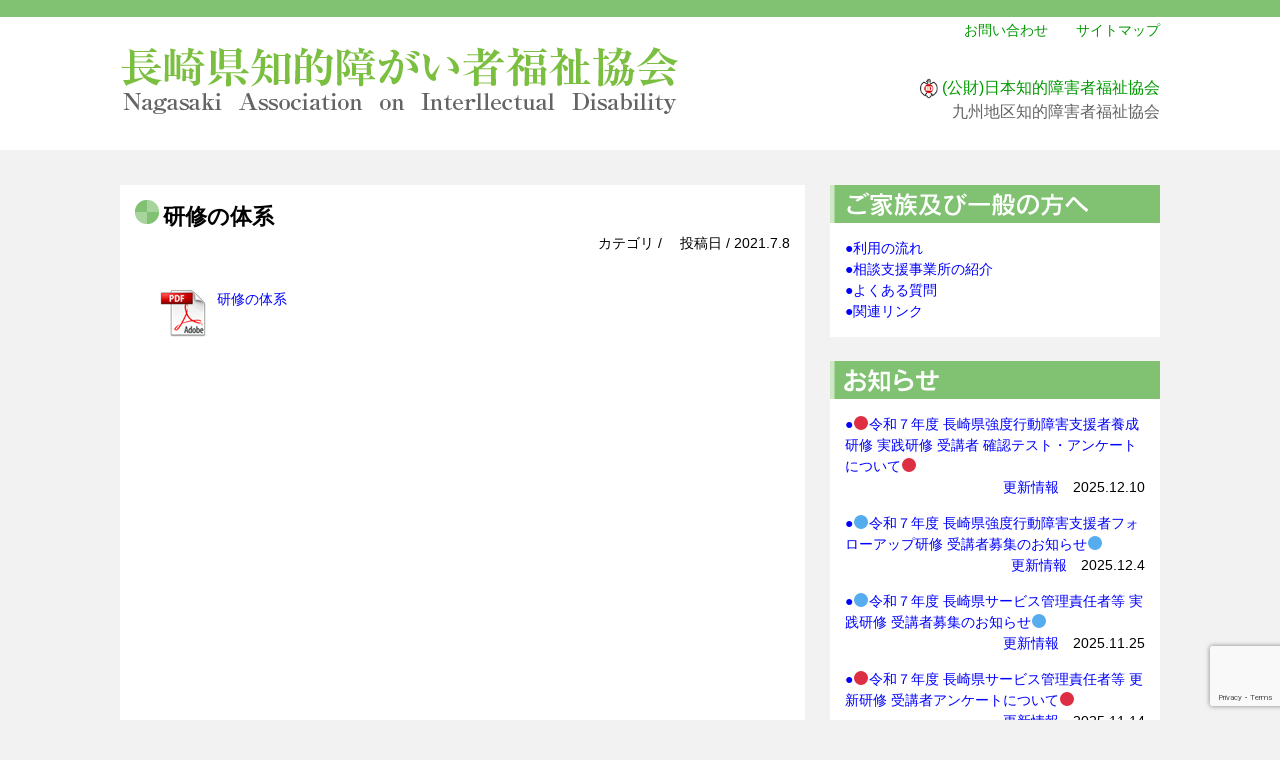

--- FILE ---
content_type: text/html; charset=utf-8
request_url: https://www.google.com/recaptcha/api2/anchor?ar=1&k=6LeOGZggAAAAAGkhV25I2XTLIbYvSU2yk5JR_nle&co=aHR0cDovL3d3dy5uYWdhc2FraS1mdWt1c2hpLmNvbTo4MA..&hl=en&v=PoyoqOPhxBO7pBk68S4YbpHZ&size=invisible&anchor-ms=20000&execute-ms=30000&cb=3di9lo275k33
body_size: 48645
content:
<!DOCTYPE HTML><html dir="ltr" lang="en"><head><meta http-equiv="Content-Type" content="text/html; charset=UTF-8">
<meta http-equiv="X-UA-Compatible" content="IE=edge">
<title>reCAPTCHA</title>
<style type="text/css">
/* cyrillic-ext */
@font-face {
  font-family: 'Roboto';
  font-style: normal;
  font-weight: 400;
  font-stretch: 100%;
  src: url(//fonts.gstatic.com/s/roboto/v48/KFO7CnqEu92Fr1ME7kSn66aGLdTylUAMa3GUBHMdazTgWw.woff2) format('woff2');
  unicode-range: U+0460-052F, U+1C80-1C8A, U+20B4, U+2DE0-2DFF, U+A640-A69F, U+FE2E-FE2F;
}
/* cyrillic */
@font-face {
  font-family: 'Roboto';
  font-style: normal;
  font-weight: 400;
  font-stretch: 100%;
  src: url(//fonts.gstatic.com/s/roboto/v48/KFO7CnqEu92Fr1ME7kSn66aGLdTylUAMa3iUBHMdazTgWw.woff2) format('woff2');
  unicode-range: U+0301, U+0400-045F, U+0490-0491, U+04B0-04B1, U+2116;
}
/* greek-ext */
@font-face {
  font-family: 'Roboto';
  font-style: normal;
  font-weight: 400;
  font-stretch: 100%;
  src: url(//fonts.gstatic.com/s/roboto/v48/KFO7CnqEu92Fr1ME7kSn66aGLdTylUAMa3CUBHMdazTgWw.woff2) format('woff2');
  unicode-range: U+1F00-1FFF;
}
/* greek */
@font-face {
  font-family: 'Roboto';
  font-style: normal;
  font-weight: 400;
  font-stretch: 100%;
  src: url(//fonts.gstatic.com/s/roboto/v48/KFO7CnqEu92Fr1ME7kSn66aGLdTylUAMa3-UBHMdazTgWw.woff2) format('woff2');
  unicode-range: U+0370-0377, U+037A-037F, U+0384-038A, U+038C, U+038E-03A1, U+03A3-03FF;
}
/* math */
@font-face {
  font-family: 'Roboto';
  font-style: normal;
  font-weight: 400;
  font-stretch: 100%;
  src: url(//fonts.gstatic.com/s/roboto/v48/KFO7CnqEu92Fr1ME7kSn66aGLdTylUAMawCUBHMdazTgWw.woff2) format('woff2');
  unicode-range: U+0302-0303, U+0305, U+0307-0308, U+0310, U+0312, U+0315, U+031A, U+0326-0327, U+032C, U+032F-0330, U+0332-0333, U+0338, U+033A, U+0346, U+034D, U+0391-03A1, U+03A3-03A9, U+03B1-03C9, U+03D1, U+03D5-03D6, U+03F0-03F1, U+03F4-03F5, U+2016-2017, U+2034-2038, U+203C, U+2040, U+2043, U+2047, U+2050, U+2057, U+205F, U+2070-2071, U+2074-208E, U+2090-209C, U+20D0-20DC, U+20E1, U+20E5-20EF, U+2100-2112, U+2114-2115, U+2117-2121, U+2123-214F, U+2190, U+2192, U+2194-21AE, U+21B0-21E5, U+21F1-21F2, U+21F4-2211, U+2213-2214, U+2216-22FF, U+2308-230B, U+2310, U+2319, U+231C-2321, U+2336-237A, U+237C, U+2395, U+239B-23B7, U+23D0, U+23DC-23E1, U+2474-2475, U+25AF, U+25B3, U+25B7, U+25BD, U+25C1, U+25CA, U+25CC, U+25FB, U+266D-266F, U+27C0-27FF, U+2900-2AFF, U+2B0E-2B11, U+2B30-2B4C, U+2BFE, U+3030, U+FF5B, U+FF5D, U+1D400-1D7FF, U+1EE00-1EEFF;
}
/* symbols */
@font-face {
  font-family: 'Roboto';
  font-style: normal;
  font-weight: 400;
  font-stretch: 100%;
  src: url(//fonts.gstatic.com/s/roboto/v48/KFO7CnqEu92Fr1ME7kSn66aGLdTylUAMaxKUBHMdazTgWw.woff2) format('woff2');
  unicode-range: U+0001-000C, U+000E-001F, U+007F-009F, U+20DD-20E0, U+20E2-20E4, U+2150-218F, U+2190, U+2192, U+2194-2199, U+21AF, U+21E6-21F0, U+21F3, U+2218-2219, U+2299, U+22C4-22C6, U+2300-243F, U+2440-244A, U+2460-24FF, U+25A0-27BF, U+2800-28FF, U+2921-2922, U+2981, U+29BF, U+29EB, U+2B00-2BFF, U+4DC0-4DFF, U+FFF9-FFFB, U+10140-1018E, U+10190-1019C, U+101A0, U+101D0-101FD, U+102E0-102FB, U+10E60-10E7E, U+1D2C0-1D2D3, U+1D2E0-1D37F, U+1F000-1F0FF, U+1F100-1F1AD, U+1F1E6-1F1FF, U+1F30D-1F30F, U+1F315, U+1F31C, U+1F31E, U+1F320-1F32C, U+1F336, U+1F378, U+1F37D, U+1F382, U+1F393-1F39F, U+1F3A7-1F3A8, U+1F3AC-1F3AF, U+1F3C2, U+1F3C4-1F3C6, U+1F3CA-1F3CE, U+1F3D4-1F3E0, U+1F3ED, U+1F3F1-1F3F3, U+1F3F5-1F3F7, U+1F408, U+1F415, U+1F41F, U+1F426, U+1F43F, U+1F441-1F442, U+1F444, U+1F446-1F449, U+1F44C-1F44E, U+1F453, U+1F46A, U+1F47D, U+1F4A3, U+1F4B0, U+1F4B3, U+1F4B9, U+1F4BB, U+1F4BF, U+1F4C8-1F4CB, U+1F4D6, U+1F4DA, U+1F4DF, U+1F4E3-1F4E6, U+1F4EA-1F4ED, U+1F4F7, U+1F4F9-1F4FB, U+1F4FD-1F4FE, U+1F503, U+1F507-1F50B, U+1F50D, U+1F512-1F513, U+1F53E-1F54A, U+1F54F-1F5FA, U+1F610, U+1F650-1F67F, U+1F687, U+1F68D, U+1F691, U+1F694, U+1F698, U+1F6AD, U+1F6B2, U+1F6B9-1F6BA, U+1F6BC, U+1F6C6-1F6CF, U+1F6D3-1F6D7, U+1F6E0-1F6EA, U+1F6F0-1F6F3, U+1F6F7-1F6FC, U+1F700-1F7FF, U+1F800-1F80B, U+1F810-1F847, U+1F850-1F859, U+1F860-1F887, U+1F890-1F8AD, U+1F8B0-1F8BB, U+1F8C0-1F8C1, U+1F900-1F90B, U+1F93B, U+1F946, U+1F984, U+1F996, U+1F9E9, U+1FA00-1FA6F, U+1FA70-1FA7C, U+1FA80-1FA89, U+1FA8F-1FAC6, U+1FACE-1FADC, U+1FADF-1FAE9, U+1FAF0-1FAF8, U+1FB00-1FBFF;
}
/* vietnamese */
@font-face {
  font-family: 'Roboto';
  font-style: normal;
  font-weight: 400;
  font-stretch: 100%;
  src: url(//fonts.gstatic.com/s/roboto/v48/KFO7CnqEu92Fr1ME7kSn66aGLdTylUAMa3OUBHMdazTgWw.woff2) format('woff2');
  unicode-range: U+0102-0103, U+0110-0111, U+0128-0129, U+0168-0169, U+01A0-01A1, U+01AF-01B0, U+0300-0301, U+0303-0304, U+0308-0309, U+0323, U+0329, U+1EA0-1EF9, U+20AB;
}
/* latin-ext */
@font-face {
  font-family: 'Roboto';
  font-style: normal;
  font-weight: 400;
  font-stretch: 100%;
  src: url(//fonts.gstatic.com/s/roboto/v48/KFO7CnqEu92Fr1ME7kSn66aGLdTylUAMa3KUBHMdazTgWw.woff2) format('woff2');
  unicode-range: U+0100-02BA, U+02BD-02C5, U+02C7-02CC, U+02CE-02D7, U+02DD-02FF, U+0304, U+0308, U+0329, U+1D00-1DBF, U+1E00-1E9F, U+1EF2-1EFF, U+2020, U+20A0-20AB, U+20AD-20C0, U+2113, U+2C60-2C7F, U+A720-A7FF;
}
/* latin */
@font-face {
  font-family: 'Roboto';
  font-style: normal;
  font-weight: 400;
  font-stretch: 100%;
  src: url(//fonts.gstatic.com/s/roboto/v48/KFO7CnqEu92Fr1ME7kSn66aGLdTylUAMa3yUBHMdazQ.woff2) format('woff2');
  unicode-range: U+0000-00FF, U+0131, U+0152-0153, U+02BB-02BC, U+02C6, U+02DA, U+02DC, U+0304, U+0308, U+0329, U+2000-206F, U+20AC, U+2122, U+2191, U+2193, U+2212, U+2215, U+FEFF, U+FFFD;
}
/* cyrillic-ext */
@font-face {
  font-family: 'Roboto';
  font-style: normal;
  font-weight: 500;
  font-stretch: 100%;
  src: url(//fonts.gstatic.com/s/roboto/v48/KFO7CnqEu92Fr1ME7kSn66aGLdTylUAMa3GUBHMdazTgWw.woff2) format('woff2');
  unicode-range: U+0460-052F, U+1C80-1C8A, U+20B4, U+2DE0-2DFF, U+A640-A69F, U+FE2E-FE2F;
}
/* cyrillic */
@font-face {
  font-family: 'Roboto';
  font-style: normal;
  font-weight: 500;
  font-stretch: 100%;
  src: url(//fonts.gstatic.com/s/roboto/v48/KFO7CnqEu92Fr1ME7kSn66aGLdTylUAMa3iUBHMdazTgWw.woff2) format('woff2');
  unicode-range: U+0301, U+0400-045F, U+0490-0491, U+04B0-04B1, U+2116;
}
/* greek-ext */
@font-face {
  font-family: 'Roboto';
  font-style: normal;
  font-weight: 500;
  font-stretch: 100%;
  src: url(//fonts.gstatic.com/s/roboto/v48/KFO7CnqEu92Fr1ME7kSn66aGLdTylUAMa3CUBHMdazTgWw.woff2) format('woff2');
  unicode-range: U+1F00-1FFF;
}
/* greek */
@font-face {
  font-family: 'Roboto';
  font-style: normal;
  font-weight: 500;
  font-stretch: 100%;
  src: url(//fonts.gstatic.com/s/roboto/v48/KFO7CnqEu92Fr1ME7kSn66aGLdTylUAMa3-UBHMdazTgWw.woff2) format('woff2');
  unicode-range: U+0370-0377, U+037A-037F, U+0384-038A, U+038C, U+038E-03A1, U+03A3-03FF;
}
/* math */
@font-face {
  font-family: 'Roboto';
  font-style: normal;
  font-weight: 500;
  font-stretch: 100%;
  src: url(//fonts.gstatic.com/s/roboto/v48/KFO7CnqEu92Fr1ME7kSn66aGLdTylUAMawCUBHMdazTgWw.woff2) format('woff2');
  unicode-range: U+0302-0303, U+0305, U+0307-0308, U+0310, U+0312, U+0315, U+031A, U+0326-0327, U+032C, U+032F-0330, U+0332-0333, U+0338, U+033A, U+0346, U+034D, U+0391-03A1, U+03A3-03A9, U+03B1-03C9, U+03D1, U+03D5-03D6, U+03F0-03F1, U+03F4-03F5, U+2016-2017, U+2034-2038, U+203C, U+2040, U+2043, U+2047, U+2050, U+2057, U+205F, U+2070-2071, U+2074-208E, U+2090-209C, U+20D0-20DC, U+20E1, U+20E5-20EF, U+2100-2112, U+2114-2115, U+2117-2121, U+2123-214F, U+2190, U+2192, U+2194-21AE, U+21B0-21E5, U+21F1-21F2, U+21F4-2211, U+2213-2214, U+2216-22FF, U+2308-230B, U+2310, U+2319, U+231C-2321, U+2336-237A, U+237C, U+2395, U+239B-23B7, U+23D0, U+23DC-23E1, U+2474-2475, U+25AF, U+25B3, U+25B7, U+25BD, U+25C1, U+25CA, U+25CC, U+25FB, U+266D-266F, U+27C0-27FF, U+2900-2AFF, U+2B0E-2B11, U+2B30-2B4C, U+2BFE, U+3030, U+FF5B, U+FF5D, U+1D400-1D7FF, U+1EE00-1EEFF;
}
/* symbols */
@font-face {
  font-family: 'Roboto';
  font-style: normal;
  font-weight: 500;
  font-stretch: 100%;
  src: url(//fonts.gstatic.com/s/roboto/v48/KFO7CnqEu92Fr1ME7kSn66aGLdTylUAMaxKUBHMdazTgWw.woff2) format('woff2');
  unicode-range: U+0001-000C, U+000E-001F, U+007F-009F, U+20DD-20E0, U+20E2-20E4, U+2150-218F, U+2190, U+2192, U+2194-2199, U+21AF, U+21E6-21F0, U+21F3, U+2218-2219, U+2299, U+22C4-22C6, U+2300-243F, U+2440-244A, U+2460-24FF, U+25A0-27BF, U+2800-28FF, U+2921-2922, U+2981, U+29BF, U+29EB, U+2B00-2BFF, U+4DC0-4DFF, U+FFF9-FFFB, U+10140-1018E, U+10190-1019C, U+101A0, U+101D0-101FD, U+102E0-102FB, U+10E60-10E7E, U+1D2C0-1D2D3, U+1D2E0-1D37F, U+1F000-1F0FF, U+1F100-1F1AD, U+1F1E6-1F1FF, U+1F30D-1F30F, U+1F315, U+1F31C, U+1F31E, U+1F320-1F32C, U+1F336, U+1F378, U+1F37D, U+1F382, U+1F393-1F39F, U+1F3A7-1F3A8, U+1F3AC-1F3AF, U+1F3C2, U+1F3C4-1F3C6, U+1F3CA-1F3CE, U+1F3D4-1F3E0, U+1F3ED, U+1F3F1-1F3F3, U+1F3F5-1F3F7, U+1F408, U+1F415, U+1F41F, U+1F426, U+1F43F, U+1F441-1F442, U+1F444, U+1F446-1F449, U+1F44C-1F44E, U+1F453, U+1F46A, U+1F47D, U+1F4A3, U+1F4B0, U+1F4B3, U+1F4B9, U+1F4BB, U+1F4BF, U+1F4C8-1F4CB, U+1F4D6, U+1F4DA, U+1F4DF, U+1F4E3-1F4E6, U+1F4EA-1F4ED, U+1F4F7, U+1F4F9-1F4FB, U+1F4FD-1F4FE, U+1F503, U+1F507-1F50B, U+1F50D, U+1F512-1F513, U+1F53E-1F54A, U+1F54F-1F5FA, U+1F610, U+1F650-1F67F, U+1F687, U+1F68D, U+1F691, U+1F694, U+1F698, U+1F6AD, U+1F6B2, U+1F6B9-1F6BA, U+1F6BC, U+1F6C6-1F6CF, U+1F6D3-1F6D7, U+1F6E0-1F6EA, U+1F6F0-1F6F3, U+1F6F7-1F6FC, U+1F700-1F7FF, U+1F800-1F80B, U+1F810-1F847, U+1F850-1F859, U+1F860-1F887, U+1F890-1F8AD, U+1F8B0-1F8BB, U+1F8C0-1F8C1, U+1F900-1F90B, U+1F93B, U+1F946, U+1F984, U+1F996, U+1F9E9, U+1FA00-1FA6F, U+1FA70-1FA7C, U+1FA80-1FA89, U+1FA8F-1FAC6, U+1FACE-1FADC, U+1FADF-1FAE9, U+1FAF0-1FAF8, U+1FB00-1FBFF;
}
/* vietnamese */
@font-face {
  font-family: 'Roboto';
  font-style: normal;
  font-weight: 500;
  font-stretch: 100%;
  src: url(//fonts.gstatic.com/s/roboto/v48/KFO7CnqEu92Fr1ME7kSn66aGLdTylUAMa3OUBHMdazTgWw.woff2) format('woff2');
  unicode-range: U+0102-0103, U+0110-0111, U+0128-0129, U+0168-0169, U+01A0-01A1, U+01AF-01B0, U+0300-0301, U+0303-0304, U+0308-0309, U+0323, U+0329, U+1EA0-1EF9, U+20AB;
}
/* latin-ext */
@font-face {
  font-family: 'Roboto';
  font-style: normal;
  font-weight: 500;
  font-stretch: 100%;
  src: url(//fonts.gstatic.com/s/roboto/v48/KFO7CnqEu92Fr1ME7kSn66aGLdTylUAMa3KUBHMdazTgWw.woff2) format('woff2');
  unicode-range: U+0100-02BA, U+02BD-02C5, U+02C7-02CC, U+02CE-02D7, U+02DD-02FF, U+0304, U+0308, U+0329, U+1D00-1DBF, U+1E00-1E9F, U+1EF2-1EFF, U+2020, U+20A0-20AB, U+20AD-20C0, U+2113, U+2C60-2C7F, U+A720-A7FF;
}
/* latin */
@font-face {
  font-family: 'Roboto';
  font-style: normal;
  font-weight: 500;
  font-stretch: 100%;
  src: url(//fonts.gstatic.com/s/roboto/v48/KFO7CnqEu92Fr1ME7kSn66aGLdTylUAMa3yUBHMdazQ.woff2) format('woff2');
  unicode-range: U+0000-00FF, U+0131, U+0152-0153, U+02BB-02BC, U+02C6, U+02DA, U+02DC, U+0304, U+0308, U+0329, U+2000-206F, U+20AC, U+2122, U+2191, U+2193, U+2212, U+2215, U+FEFF, U+FFFD;
}
/* cyrillic-ext */
@font-face {
  font-family: 'Roboto';
  font-style: normal;
  font-weight: 900;
  font-stretch: 100%;
  src: url(//fonts.gstatic.com/s/roboto/v48/KFO7CnqEu92Fr1ME7kSn66aGLdTylUAMa3GUBHMdazTgWw.woff2) format('woff2');
  unicode-range: U+0460-052F, U+1C80-1C8A, U+20B4, U+2DE0-2DFF, U+A640-A69F, U+FE2E-FE2F;
}
/* cyrillic */
@font-face {
  font-family: 'Roboto';
  font-style: normal;
  font-weight: 900;
  font-stretch: 100%;
  src: url(//fonts.gstatic.com/s/roboto/v48/KFO7CnqEu92Fr1ME7kSn66aGLdTylUAMa3iUBHMdazTgWw.woff2) format('woff2');
  unicode-range: U+0301, U+0400-045F, U+0490-0491, U+04B0-04B1, U+2116;
}
/* greek-ext */
@font-face {
  font-family: 'Roboto';
  font-style: normal;
  font-weight: 900;
  font-stretch: 100%;
  src: url(//fonts.gstatic.com/s/roboto/v48/KFO7CnqEu92Fr1ME7kSn66aGLdTylUAMa3CUBHMdazTgWw.woff2) format('woff2');
  unicode-range: U+1F00-1FFF;
}
/* greek */
@font-face {
  font-family: 'Roboto';
  font-style: normal;
  font-weight: 900;
  font-stretch: 100%;
  src: url(//fonts.gstatic.com/s/roboto/v48/KFO7CnqEu92Fr1ME7kSn66aGLdTylUAMa3-UBHMdazTgWw.woff2) format('woff2');
  unicode-range: U+0370-0377, U+037A-037F, U+0384-038A, U+038C, U+038E-03A1, U+03A3-03FF;
}
/* math */
@font-face {
  font-family: 'Roboto';
  font-style: normal;
  font-weight: 900;
  font-stretch: 100%;
  src: url(//fonts.gstatic.com/s/roboto/v48/KFO7CnqEu92Fr1ME7kSn66aGLdTylUAMawCUBHMdazTgWw.woff2) format('woff2');
  unicode-range: U+0302-0303, U+0305, U+0307-0308, U+0310, U+0312, U+0315, U+031A, U+0326-0327, U+032C, U+032F-0330, U+0332-0333, U+0338, U+033A, U+0346, U+034D, U+0391-03A1, U+03A3-03A9, U+03B1-03C9, U+03D1, U+03D5-03D6, U+03F0-03F1, U+03F4-03F5, U+2016-2017, U+2034-2038, U+203C, U+2040, U+2043, U+2047, U+2050, U+2057, U+205F, U+2070-2071, U+2074-208E, U+2090-209C, U+20D0-20DC, U+20E1, U+20E5-20EF, U+2100-2112, U+2114-2115, U+2117-2121, U+2123-214F, U+2190, U+2192, U+2194-21AE, U+21B0-21E5, U+21F1-21F2, U+21F4-2211, U+2213-2214, U+2216-22FF, U+2308-230B, U+2310, U+2319, U+231C-2321, U+2336-237A, U+237C, U+2395, U+239B-23B7, U+23D0, U+23DC-23E1, U+2474-2475, U+25AF, U+25B3, U+25B7, U+25BD, U+25C1, U+25CA, U+25CC, U+25FB, U+266D-266F, U+27C0-27FF, U+2900-2AFF, U+2B0E-2B11, U+2B30-2B4C, U+2BFE, U+3030, U+FF5B, U+FF5D, U+1D400-1D7FF, U+1EE00-1EEFF;
}
/* symbols */
@font-face {
  font-family: 'Roboto';
  font-style: normal;
  font-weight: 900;
  font-stretch: 100%;
  src: url(//fonts.gstatic.com/s/roboto/v48/KFO7CnqEu92Fr1ME7kSn66aGLdTylUAMaxKUBHMdazTgWw.woff2) format('woff2');
  unicode-range: U+0001-000C, U+000E-001F, U+007F-009F, U+20DD-20E0, U+20E2-20E4, U+2150-218F, U+2190, U+2192, U+2194-2199, U+21AF, U+21E6-21F0, U+21F3, U+2218-2219, U+2299, U+22C4-22C6, U+2300-243F, U+2440-244A, U+2460-24FF, U+25A0-27BF, U+2800-28FF, U+2921-2922, U+2981, U+29BF, U+29EB, U+2B00-2BFF, U+4DC0-4DFF, U+FFF9-FFFB, U+10140-1018E, U+10190-1019C, U+101A0, U+101D0-101FD, U+102E0-102FB, U+10E60-10E7E, U+1D2C0-1D2D3, U+1D2E0-1D37F, U+1F000-1F0FF, U+1F100-1F1AD, U+1F1E6-1F1FF, U+1F30D-1F30F, U+1F315, U+1F31C, U+1F31E, U+1F320-1F32C, U+1F336, U+1F378, U+1F37D, U+1F382, U+1F393-1F39F, U+1F3A7-1F3A8, U+1F3AC-1F3AF, U+1F3C2, U+1F3C4-1F3C6, U+1F3CA-1F3CE, U+1F3D4-1F3E0, U+1F3ED, U+1F3F1-1F3F3, U+1F3F5-1F3F7, U+1F408, U+1F415, U+1F41F, U+1F426, U+1F43F, U+1F441-1F442, U+1F444, U+1F446-1F449, U+1F44C-1F44E, U+1F453, U+1F46A, U+1F47D, U+1F4A3, U+1F4B0, U+1F4B3, U+1F4B9, U+1F4BB, U+1F4BF, U+1F4C8-1F4CB, U+1F4D6, U+1F4DA, U+1F4DF, U+1F4E3-1F4E6, U+1F4EA-1F4ED, U+1F4F7, U+1F4F9-1F4FB, U+1F4FD-1F4FE, U+1F503, U+1F507-1F50B, U+1F50D, U+1F512-1F513, U+1F53E-1F54A, U+1F54F-1F5FA, U+1F610, U+1F650-1F67F, U+1F687, U+1F68D, U+1F691, U+1F694, U+1F698, U+1F6AD, U+1F6B2, U+1F6B9-1F6BA, U+1F6BC, U+1F6C6-1F6CF, U+1F6D3-1F6D7, U+1F6E0-1F6EA, U+1F6F0-1F6F3, U+1F6F7-1F6FC, U+1F700-1F7FF, U+1F800-1F80B, U+1F810-1F847, U+1F850-1F859, U+1F860-1F887, U+1F890-1F8AD, U+1F8B0-1F8BB, U+1F8C0-1F8C1, U+1F900-1F90B, U+1F93B, U+1F946, U+1F984, U+1F996, U+1F9E9, U+1FA00-1FA6F, U+1FA70-1FA7C, U+1FA80-1FA89, U+1FA8F-1FAC6, U+1FACE-1FADC, U+1FADF-1FAE9, U+1FAF0-1FAF8, U+1FB00-1FBFF;
}
/* vietnamese */
@font-face {
  font-family: 'Roboto';
  font-style: normal;
  font-weight: 900;
  font-stretch: 100%;
  src: url(//fonts.gstatic.com/s/roboto/v48/KFO7CnqEu92Fr1ME7kSn66aGLdTylUAMa3OUBHMdazTgWw.woff2) format('woff2');
  unicode-range: U+0102-0103, U+0110-0111, U+0128-0129, U+0168-0169, U+01A0-01A1, U+01AF-01B0, U+0300-0301, U+0303-0304, U+0308-0309, U+0323, U+0329, U+1EA0-1EF9, U+20AB;
}
/* latin-ext */
@font-face {
  font-family: 'Roboto';
  font-style: normal;
  font-weight: 900;
  font-stretch: 100%;
  src: url(//fonts.gstatic.com/s/roboto/v48/KFO7CnqEu92Fr1ME7kSn66aGLdTylUAMa3KUBHMdazTgWw.woff2) format('woff2');
  unicode-range: U+0100-02BA, U+02BD-02C5, U+02C7-02CC, U+02CE-02D7, U+02DD-02FF, U+0304, U+0308, U+0329, U+1D00-1DBF, U+1E00-1E9F, U+1EF2-1EFF, U+2020, U+20A0-20AB, U+20AD-20C0, U+2113, U+2C60-2C7F, U+A720-A7FF;
}
/* latin */
@font-face {
  font-family: 'Roboto';
  font-style: normal;
  font-weight: 900;
  font-stretch: 100%;
  src: url(//fonts.gstatic.com/s/roboto/v48/KFO7CnqEu92Fr1ME7kSn66aGLdTylUAMa3yUBHMdazQ.woff2) format('woff2');
  unicode-range: U+0000-00FF, U+0131, U+0152-0153, U+02BB-02BC, U+02C6, U+02DA, U+02DC, U+0304, U+0308, U+0329, U+2000-206F, U+20AC, U+2122, U+2191, U+2193, U+2212, U+2215, U+FEFF, U+FFFD;
}

</style>
<link rel="stylesheet" type="text/css" href="https://www.gstatic.com/recaptcha/releases/PoyoqOPhxBO7pBk68S4YbpHZ/styles__ltr.css">
<script nonce="6o1bThLDOTDL5Oney1ifag" type="text/javascript">window['__recaptcha_api'] = 'https://www.google.com/recaptcha/api2/';</script>
<script type="text/javascript" src="https://www.gstatic.com/recaptcha/releases/PoyoqOPhxBO7pBk68S4YbpHZ/recaptcha__en.js" nonce="6o1bThLDOTDL5Oney1ifag">
      
    </script></head>
<body><div id="rc-anchor-alert" class="rc-anchor-alert"></div>
<input type="hidden" id="recaptcha-token" value="[base64]">
<script type="text/javascript" nonce="6o1bThLDOTDL5Oney1ifag">
      recaptcha.anchor.Main.init("[\x22ainput\x22,[\x22bgdata\x22,\x22\x22,\[base64]/[base64]/[base64]/bmV3IHJbeF0oY1swXSk6RT09Mj9uZXcgclt4XShjWzBdLGNbMV0pOkU9PTM/bmV3IHJbeF0oY1swXSxjWzFdLGNbMl0pOkU9PTQ/[base64]/[base64]/[base64]/[base64]/[base64]/[base64]/[base64]/[base64]\x22,\[base64]\x22,\[base64]/CrB9Fw5jDrcKTw4jCgcOjbsOxVFbCi8KawqvCncOYw5ZowrnCnSsOT1F9w7nDicKiLCMACMKpw7ZvaEnCn8OXDk7CkVJXwrE8wpl4w5J+PBc+w5jDksKgQgDDrAw+wqrCvA19W8KQw6bCiMKVw6h/[base64]/Cmn8TMirDgMKOR8Kyw4A+w7DDq2DDk1U9w5LCrHbCqsOKKGQgBgJ/aFjDg0dswq7Dh0vDp8O+w7rDkgfDhMO2RsKywp7CicOvEMOIJTfDpTQiS8O/XEzDpcOSU8KMKsKMw5/CjMKfwqgQwpTCgEvChjxHe2tMQ1TDkUnDhcOUR8OAw5rCmMKgwrXCr8OswoV7b1wLMj0BWHcwWcOEwoHCjQ/[base64]/NE7CpMKpTXnCrcK1bsK1dcO1wqBDacKObnIDw4HDoFrDjgwjw78PRQ5iw6tjwr7DiE/DmRYCFEVWw6vDu8KDw5Exwoc2FcKkwqMvwpnCk8O2w7vDpjzDgsOIw5PCnlICOS/CrcOSw7RDbMO7w69Tw7PCsQhew7VddFd/OMO7wrVLwoDCn8KOw4puTcKfOcObe8KpInxmw44Xw4/CrcORw6vCoWTCtFxoW1oow4rCriUJw69YN8KbwqBNTMOIORFgeFAaeMKgwqrCuzEVKMKcwqZjSsOoLsOHwqXDtUABw67CmMKcwotEw703d8OiwrrCpiDDmMK/woLDksO9csK+cAXDrzHCjgXDm8KLwqfCpcOUw4ZLwqosw67Dgx7CkcO+woTCrnzDgMO/AG4ywqUlw7JxCMK5wp0pUMK/w4bDrBrDtFfDgwoXw487wrLCvT/Dm8KjWsO4wozDjMKrw4UbEirCkjBgwqpcwqp0wrhHw593AsKHOQPCosOJw5/ChMO6flB/wo9lWBlzw6PDm1fCglMkRsO6JHrDq2nDnsOMwrjDnCA2w6PCosKkw5osT8KRwoTDhw3DhnLDrjQWwpLDn1XCjG8AC8OPAcK1wr/DuCjDrh3DtcKOwpcTwrNnVcOTw7Qgw5kbeMKaw7sGJcO5VFpnOMOCDcOOSSxqw7c5w6HCq8OGwqtmwprCvCnDiQsIYCTCvQnDqMOpw4BUwr3DvgDCti0+wpXCkMKCw63CjhwbwoTDp1DCncKRacKEw5XDhcKwwo/DiFYEwp5pwrnCg8OvIsKFwobCmQgEPSZLZMKcwo9rQgkAwohBWcKRw6XCpsO5AjLDpcO3bsKia8KsMXMCwqXChcKJXFnCpcKWMmnCvMKnY8K/w5cpQB/[base64]/[base64]/CtAA9e8KBV2s6UMO2d8O1wqHDtMOxw7Qgw5jCjMOjd2fDvEUYwqDDjSokTMKew4AFwqzCryDDnlxxVmQcw6TDlsKdw4FwwoN5w6fDgsKKR3TDjsK4w6Ajwq8CPsOkRyPCncOSwr/CqcO1wqDDgGIVw5vDsxs5w6MqXR3CqsKxJTJxdSA8GMKYZsO9OEQvP8Ksw5TDuHV8wpMdBg3DrWVfw77DsXbDgMKmNzNTw4zCs155wpDCoiplbUDDiAnCoSbCncO9wp3DpcOzXFXDjALDqsOGIjRWw4zCp39awqw3SMK/bcOYRQpfw5tCZ8KoA2QGwq96woLDgcO1GcOnf1jCtATCimLDtmrDkcKRwrXDoMOCwpxKMsOxGwBgSFBYHCbCnGPCpjLCsXbCjGYYIsKoAsKDwojCvR/Cp1LDt8KHYBLDuMO2fsOnw4/CmcKbD8K2TsKgw6EDYnQHwpLDvEHCmsKDw7vCuT3CsFTDsQ9/[base64]/CuW/CiMK3cR5rwojDnMKpAgd/BMOtC2sNwp5ew4R/[base64]/wr3Ch8OjCH/Ci390acK+wr7Dq8OJwqIsw755dsOZwqFQF8OWR8O4woHDijAWwrjDr8ObWsOdwqt3Hns+wpRow6rCpcKsw7jCs03CkMKnMxrDuMO9wqrDj0QOw44NwrNoUsKow54CwrHCjAUrZCR/[base64]/w6/Cq8OCwo4bwp8NfRXCnMKcCSkcwqXDs8KITAh1RMKlUE/Co2oOwogFMsO8w4sNwqZhNHttUigXw4IyB8KRw53DgicSXjjCv8KqVkLCncOqw5VFKBRoFGnDjW/[base64]/a2/CvU4yC8KTSsKfwp7Cl8OcwqfCtErChMKAwohWfMK/wpEpw6TDj2PCmRfDr8KpAwbCoAzCpsOJDnXCs8Olw7/CnxhCMMO0I1LDjMKfGsOjWMOiwowtw5tNwo/CqcKTwrzCkcKKwrwqwqTCl8OUwr/DulrCoFh3IAFjcDh2w49DdsOpwr8kwr/DmlsVK1zCg0xOw5kjwpEjw4jDhS7Cm1tDw7HDtUMawoPDuwrDsnFjwqlGwrkbw6I2O3rCm8O6J8OVwoTCh8KYwqBNwqMWSjMxUipAHkvCoT0TfsOCw5jCtVURIifDsQoKHcK2wqjDqMK/[base64]/CkWjDucOQHT/CrcOVWVDDjsKWw6cfwr/CrAVWw6PCt3PDmB/DtcORw6DDo3c+wqHDi8K0wqnDulzCmcKqw4vDrsO8W8K2NyE7FMOfRmJXFnMhw6ZVw5rDqjvCtyHDhcOtOS/DizjCksOMKMKzwrLCucKqwrIiw4zDtnbCtWEweEYRw6DDugHDisO/worCo8KJeMOSw5wQIwBXwqA3AGdhEzR1TsOzHh/Dm8OKbgIuwqYrw7nDu8KpUsK6URjCiBRPw6sqP3HCvnhDYMOPwrXDqEvCj0VVYcOpbi5MwovDg04pw7UQFcKWwojCj8OwJMO3w47Cu0jDoCp0w79twrTDpMKtwqx6MMKpw7rDo8OUw4QbNsKLc8OqMn7Cvz/CjcKBw7JybcO6asKvw7cLD8KHw6vCpnICw4XCiw3DrxkoPwFJwrQAOcKMw5HDuAnCi8KEwrTCjwAKDsKAS8K1JS3Do2LDtUMWW3nCgklXLsKCLzbDocOSwot3F1DCl2fDgzDDnsOUJsKdJMKpwp/[base64]/Kgdvw7jCki/CoCLDhSvChgBiNsKSBmoLw6ltwoPDicKxw4jDnsKTcjpJw5LDhyoSw7MUW392UjzCmzTCmn/[base64]/ClMKCGSBbwrIhVcOwDcKcwplXNhHDnEh5RsOFKCHCg8KQJsKCeWfDmDXDmMOWYCsrw5pdwpHCpS3CnwrCpyLCmsOIwo7CpsODJsO/[base64]/[base64]/CgcKiXMORwqN9w7HCjVvCnFPDocKEAgrDv8Oyd8KGw5rDo2sze2rCuMOYPkbCqyk/w4LDn8KeDnrDo8OUwpMYwo0GOsKLNcKqd0bDnHLCiTA9w5VGeSnCo8KIw4nCgMOMw7jDgMO3w6oswrJKwqvClMKSwpnCpcOfwp4Mw5vCtx/Cu1Enw5HCr8KUwq/Dn8KuwpHChcK1BXDDj8KvWxBVLsKULcKKOyfCnMK6w4xHw63Cm8OJwrTDqBEbbsKiAsKiw7bCssO7bhTCvh58w5LDuMK6wpnDpMKCwpYrwowtwpLDpcOnw6rDocKGDsKrZzLDu8OCEMKAfGHDl8O6PmLCl8OZZVHCgcKNRsONb8KLwrBdw6xQwp9Vwq/CsS/CssKWXsKMw6jCpznDpAhjElTCmwIjVSrCuQvDlEzCrzvCh8KRwrRcw4TCuMKHwo53w4J4AWQWw5UtLsKnQsOQFcK7w5Mqw6Ubw5/ChzHDp8O3a8KCw6nDpsKAwr57GTLCm2PCsMKtwonDvz4ZcydBwoRNDcKQw7J8UsOjwpRJwrBMc8OaMRdiwpfDn8KyFcOQw6xkTBrCjiDCiBnCuWwhXB7CsDTDqsOXaEIGw5E7wqbCu0guXiUFFcKiBXrDg8OLOMO2w5JLR8Osw7wVw47DqsKXw5k7w5o/w6c5WcOHw4g2ExnCiRlWw5UPw6nDgMKFCB0rQ8OuKQ7Dp0nCuABKBQ0ZwrZkwoTCry7DmgLDrwZtwpfCvk/Dp0x5w4guwr/[base64]/ccOXXsKFwqDCqsK5PkjCqQ/CncOcw49hwrA0w7BcXBg8Jh8vwpHCsFrCqTZsUGkSw6Q2VzYPJ8OvAntEw4gpMSEcw7YedMKYdsK5QSTCmT7DrsOQwr7DiWfCh8OgJUp1QVnCl8Okw6vCqMKNHsOBB8OtwrPCoQHCucOHMWnCisO/MsOZwoDCgcOYbCbDh3bDgynCu8OXfcOINcKMV8OFw5QYUcOVwonCu8OdY23CqhYpwo/CuHF6w5EGw7HDkMODw6oRBcK1wpfDh3HCrXjDuMKWcU1tKcOkw4fDpsKWCjROw4/CjcKwwpRmKcOlw6LDhVBew5DDvRAQw7PDkWllwrd0QMKLw619wppbDcOvOH3CjxseYsKlwrXDksO9w5zDj8K2w6NCEhnCusO9wo/CkTRMccO4w6lnTcOFw4EVcMOEw7rDuFJ6w59NwonCkmVlaMOPwq/Dh8O5KMKLwr7DnsKjIMOow4nDhDR9RUc6fBDCk8Orw5FtDMOALCwJwrHCqkrCoAnDn0JaS8KFwokOR8Kxwo4rwrHDkcOzLFLDhMKiY0bCt27CkMOxEsOAw5bCg1UWwo/CssO4w5nDhcOqwpLChFkkJsO/[base64]/w6htw53ChkbCry/ChULCpcOQw7rDj8OZwrcgw4o7BxcMM3pPwofDnmfDhHHClGDCuMKdOhliWV8wwq4pwpB+bsKpw6N4WlrCjsKSw7LCtsKGa8OiNMKfw5HCpMOnwqjCiSvDjsOIw5zDusOtWEImwrjCkMOfwpnDmRJKw7/DkcKLw73DknkWw5IdO8KxWjzCvsKZw5giXsOHLFvDp1FpKl9/bcKmw4UGCyjDlnTCtyFuInlkTSjDqMO3wpnCs1fCqzhoRQx/wr4AOnwvwoPChcKIwoFsw4BxwrDDtsOqwq06w6c0wqTDqzfCjyPCnMKkwonDoSPCsmvDkMKKw4I1w5xMw4R4a8OSwrXDrXISdcKfwpU7fMOhIcOjY8KnbipIF8KoB8KHWA4/WFkUw5puw5zCkX4xTcO4WWQLw6FSZ0bDvBLCtsO3wqUMwp/CssK2w5zCo33DuUwWwpAyR8Odw5lQw7XDsMORGcKtw5nCnTkKw50/GMKvw60LSHAdw6zDj8KbIMOYw55eZgfCl8OqRMKew7rCgcOjw5pRCMOPwq3CnMKIWMK1Xg7DisKpwrbDoB7DsBbDtsKOwoPCtsO/c8OdwonDg8OzcXXCkE3DpDfCg8OawrxawpPDvwk/w5hZw6kPIsKCwqvDtxXDl8K3YMKkMB0AT8KeMCPCp8OkGxNSL8K4DsK3w5JGwonCiE5iBMOCwqI7aivDgMO8w6jDssKWwpFSw43ChWkYRMK1w5NBORbCqMKGZsKpwrHDqsOuXMO/MsOAwr9hEHUTwq7CsRsEacK+wr/DryZHZsOvwqhAwrYsODUowp16FhM0wo02wrU5ckFIwpDDusOawqc4wp5tNinDsMOzECvDpMOUKsOnwo7Cgy4Hf8O9woh/wpsFw4J1wpEfMVTDkjbDqMKIK8Obw44ycsK2wqDCosOzwpwJwpwrYD8kwpjDl8OeLHlBUiPCiMO/w7gdw7cvRncnwq/[base64]/w6E2w6Emw51dwqTCjDnDnxBVw5vDgh3CjsOweDF+w4Jaw4M4wqgPPcKPwrIoL8KIwqjCmcOzf8KVcwh/w4DCkMOfDER8RlPCi8Kqw5/CjHvClgTClcKvEyrDs8OUw6rCtCZeb8OEwogbUFc1XcK4wpTDmxnCsEQ1wooIbsOZQGUQwovDosKMen8DHlbDhsKxTnPCsTLDm8KXZMO/Bm4xwr4JU8OZwqXDqhRwPsOrZsKOPlPCucOuwpdyw6nDk3jDp8KMwpEjcgg7w5bDrcK4woVSw5YtGsKHTSdJwqvDm8K0MG/CrQnCgycEaMONw7AHGMKmeiF/wojDs1g1ScK2VcOOwoTDmcOLMcK3wqzDgRXCqcOHDnQZfQ8ndnHDm23Dh8KgRMOKMsO5UzvDrmIxZAU7AMOowqoaw7PDiCQkKnY6OsOzwqBvQUYQRzE6wopVwokjDiBTAsO5w6Nlw74rSVs/KHhgcRHCncO0ayAWwrDCqsKPH8KDBlHDrATCox8gYirDncKoTcK7a8OYwp3Ds0HDtxd4w5LDtCrCusOiwpA0S8Orw4BMwqEuwoLDr8O8wrXDqMKBI8OpDiUIB8KjClYgS8KWw5DDlB7ClcO0w6/[base64]/CvMKdYsOow7vDoMKqwrlIbXRLMMKrJsK6wrMaOsOmHsOMLsOUw6nDtnrCqErDu8OWwpbCmcKZwq9SOcO1w4rDuQEGDhnChjomw5Fvwo86wqjCnVTCvcO3wpLDuE15wo/Ci8OSIQ7Cu8OMw6pawpjCth90w5QtwrAxw7Nzw7PDmcO3XMOKwo4wwoV7P8KtJ8O+fSnCv1TDq8OcV8O/V8KfwpAKw7NBUcOHwqA+woh8w580JMK8w6zCuMOae2Uew7UcwpLCmMOFAMOUw6TCoMKBwphdw77CkMK7w6/DisKsMxcQwodaw4olVztsw6xcJMO5IMOhwpdhwrNcwrLCo8ORwoAiK8KSwo/Cm8K9BGnDm8KZdTdGw75AI0/CicOTPcO+wqrDoMK3w6fDqgMVw4bCvcKrw7IUw6fCugXChMOfwpzCrcKdwrUzNjrCpndsX8OIZcKdW8KkBcOye8OVw5B2DwnDm8KDf8KFVCdTUMOMw5g+w7PCgsKVwrcnw5HDrcOOw5nDrWBRZQNMbRJFHjHDhMOYw53Cs8OoTwFrDj/CoMK+J2R/w4t7YHhtw5QlbzFuasKpwqXCqSkdUsOodMO5IcK7w4x5w7HDuDFqw7nCtcOjfcKyRsKiJ8K+w48EYzXDgG/ChMOlB8OOMyrDiFcxKzlgw4ouw7fCicOnw6Z4e8OhwrZlw63ChQZWw5TDqRPDv8OfOxxDw6NaAFhvw5jClGbDicKmEcOMYSVxa8OZwpDCngTCoMKkccKjwpHCl3TDiG0kHcKMI1/CicKpw5otwqzDvWTDk1Fgw5pccS/DkcKwAcO9w6nDmytTHXF4QMKYcsKfBCrCnsO4N8Kww4xGecKHwqFQYcOSwr0sXW/DjcOTw4/[base64]/LkXCshTDucKhEDd2NCocB1vCssK6wogAw7TCoMKMwoI3DSguMRlIfcO9FMO7w7J3X8Kmw4w6wo8Sw4jDqQTDvBTCrsKGZSc6w6HCiQlUw4LDvMONw44cw4FzEcKywoADFMKUw4Arw5XDlMOidcKKw4HDmsOCGcKbKMO1RsOJOCrCtSrDpTtUw5/[base64]/CjHLCjDrCg8KhfcOld8Oew7IAwq3DqyBgEyt/[base64]/w5MLDCooDgDDmhnDhMOVQMODXRjDhcK9w4VxXiJ9w5XCgcKiCg/Dtx9Yw5TDmcKLwpTClcKSasKMZVxqRAhqwr8CwqN4w4RcwqDClE/CrXrDgxFcw6HDj2gnw51FW1xGw6fDijDDscK4OzFJAnnDjGzDq8O0NE7DgsOaw7hXaTopwqgDd8KICcKywqdXwrUrWsOoMsKMwo9fw67CqWPClcO9wpAmVcOowq1bYWvDv3FOIcKsWcObE8OGRMK/[base64]/CkA11woHDp3HCj8O+wqXCoxlBUsKwXMKow7JJUcKzw748SMKQwp7Csi5+axMuB0vDsxFkwpYGfFIPVx47w4wbwrrDqAQxGsOBbADDiQjCumTDhMK6RMKEw710ez0ywrsVBVQ7S8OeaGM3wrLDtCB/wrRQSMKKAhsuCcKRwqXDjMOOwqHDn8OdcMONwpMnQsKHw7PDh8OywpjDsV8IfzDDv0A9wr3CgGPDjx4PwpwyGsO+wqbDnMOmw6LCkcO2FzjCnTo7w4HCrsK9EcOEwqxNw4nDgUXDiH/[base64]/CpMOjb0XDr8Krw7zCoUrDqk3Dm8ORfxodZsKfw6V8w7TDnQDDhMKfUcOxYQLCpy3CncKkIsKfGmcpwrsVbMO2w40yMcO+FhkMwoXCisOHwpp2woABQUPDi1IkwqHDoMKbwpfDucKHwqleESXCqMKsC20Xwr3DrcKEQxcuKcOawrvCnA/DkcOnR24awpHCnMKlJ8OIHVLCjsO/w6HDm8KZw4nDhGFbw5d2XRp/w65nclceM3zClsOrBEXCiGjCmQ3DoMOCBg3CtcK+NSrCuGDCmDt6CcOLwqPCl0jDuAAzOB3DqF3DlMOfwo4bBBJVdsOkdsKywqXCgcOhJgrDujrDmMORNMOfwqDCjMKZezfDnH7DhzJpwqPCssKuP8OwZix1fm7CjMO+HcObE8K1JlvCjMKdDsKdXS/DmgHDscOjM8KvwqN6wo7ClcKNwrTDrBIkZXvDqmUVw6vCsMKGQcKUwpPDizTCp8KCw6TDo8Ojek/DkMKVf1wlw5VqNnzCnMKUw5PDhcOOagBnwr54w4/CnEUNw4g0ThnDlgRhwpzDnG/DhULDrsO3R2LDqMOTwovCjcKEwqgzHCgJw5lfD8OBbMOAN0PCucK/wrHCo8OnPMOpwqQpBcKZwqbCpMKxw5QwOsKNG8K7bwDCqcOnwp46woV3wpvDhhvCvsOMw7DCrSrDpsKswo3DlMKYO8OiQwlfw6jCpjchfMKowqvDj8Khw4zCh8KfW8KNw5jDgcKgJ8Ohwq/[base64]/DpcOwTcKXPcO6bcOXwqbCtizDjsK1w7jCultOLVQiw59MSAPDk8O6UlJvIyJfwrFUwq3Cs8OSEm7ClMOaIXXDgcOuw4PCmGjCscK3c8KNY8K2wqxtw5Aqw5TDlHvCsm3DtMK1w7hlfVJ2PcOWwr/Dn0bDsMKBAz3DuVoxwoXCtcOAwogEwrPDtsONwqTDlQHDlmgKD2/CiRAkDsKRWsO4w7wQDsOUS8OuPWEkw6rCjcOTYxDCh8KNwr4hdEfDt8O2w7B2woosHMO0MsKONi7Ctl1uGcKGw6XCjjFKSMKvMsO1w6w4TsKww6MDImhSwoYwDTvCrMKBw6UcfCbCiSxVDiTCugAdFMKBwpTDuwpmw5zCg8KCwoc+JsKAwr/DtMOKLcKvw5vDlQDCjCAJKcKBwpcqw4deFsKKwpESUcKLw7zCgGwKFirDigsUT39Aw6fCoXTCssKyw4LDmHtdIcKxZA7ClHXDqQjDgR/DhRbDk8K5wqjDnQxawoMVPcOgwprCoWnCj8OPcsObwr/[base64]/CmVXw5HCssOrLU/Cl8KSd8O9woxlw77Dv8OIwozCjcO6w5nDtMOkMMKsUHfDnsKlQ3o5w77DmyrCqsO/D8O8woAGwozCt8Ouw4A/[base64]/DvXjDkQUXNcKfwqnCtkTDriEow7PDgMOGw6LCrMKjclrCmcK2w74Ow5jCq8O/w7HDsGvDj8KmwrzCojrCicKtw5/[base64]/ClcKVw6nDhkhoDS9qC8OuRcKmeMOhSMKMcC9twohyw7JtwptvA37Djw4IHsKVDcKzw7Exwo7CssKfO2nCh0d/w4QBwoXDhXdswrlJwo03ClrDjF53C2xyw7TChsKdOsK2bE/[base64]/ChhHDkcK9wq4bw67CsUTDvxLChMORWcOjw6cOZMOkw6DDhMO4w6Z/[base64]/a8K0wpdvw5XDq8KDw5B7e8KoYwrDlsKVwrphO8OCwrfDm8OFLsKRw6hzwqtVw7I/wrLDucKtw5w1w7LDl3fDvFYFw5XCuVrCiUY8UDfCgCLDuMOywovDr23DmMKtw4rDuFTDn8Olc8KVw7rCusOWSzhLwo/[base64]/[base64]/RsOGwrbDmcOeHQbDt8Kyw5w8w7gAFSfCrsKsYA/ChkIfw4LCosKMV8K/wpzCs0ICw4DDqcK+B8OvAMOtwrINNE3Csw5sQmZbwpjCmHc/BsKPw5LCnyfDjsODwqQ7HwXDqVDChMOmwrBRNFp6wqcGV2jChEjCt8KncRwEwobDiks4P1c5KkQaY0/DjiM5woI5w45CcsK6w7wnKsOlbcKjwpB8w4MnZQNLw6LDshpNw7Z1H8OtwoI+wpvDt0vCpBUmXcOpw7piwoBPeMKXwrLDiWzDp1HDlsKuw4PCq3xpYT1YwqXDgwQ0w5LClzXDmU3Di1d4w7pVeMKMwoB/[base64]/[base64]/[base64]/P8KPw7cEw4LCk8K0wrrDjHDDigPDpcOkw4nDuRfCoGrCscKswpMVw45cwoB/fRIvw73Dv8K3w4s3wrHDtMKTXcOvwqR1A8OZwqQOP2fCo359w7BCw6wiw49nwprCpMOwfX7Cq3/DvzLCqiXDoMK0wo/ClsO3GsOWfMKdUFFgw59Vw5jCjGXDvcOGBMOfw4N7w6XDvS9nHzvDjBDCkitrwq/DnDMHADLDsMKvXg17w7J8YcK8N37CmDttCcOhw5Naw4jDo8K4Nh/[base64]/Cjw7Dn8KEw40iw6RawprCl8KKHBZoUsO9f0nCqynDrcKNw7FcFlfCisKxcTXDuMKPw6gyw4FTwoUHD3/DlsKQacKTVcOhdGxSw6nDtkZ4cjfCg309LsO/NElHwovCi8OsBkfDt8KPCsKew7bCuMOKGcOYwrIywqnDjcKzBcOgw7/CvsK1E8KZD1DDjT/[base64]/DscKuRxbCkcKoIj8sRcKrXcOLSMK2w79xCsKuwrsSDALCvcKPw7HCkXd/w5fDnmrDgV/DvnILN05Iwq/Ct3TCkcKFXcOWwpsADMKBDsOQwp7CmFhiUjY+BcK7wq1Uwp8+wqhJw7TChz/Cp8Ohw71ww5vCnUQ3w6obfsOtAWzCisKIw7LDnyXDmcKnwp/CmQ8hwoB8wqAQwrt1w6gqL8OFXH/DsRvCr8KRLlfCj8Kfwp/Dv8O4JQdxw4LDuRsRTBfDujjDu14Hw5piwrbDkcKtNGh/wo0pa8KJAkvDondBR8Kkwq7DknXDs8K7wosNQgjCsVdSG3DDrFcww5/DhDhfw7zCsMKGWEPCmsOowqPDlzxALWYfw6ldL0PCuUIzwqzDscKCwpfCijrDssOcd3bCow3Ck09sSSNlwqNVScOrC8OBwpTDmzXCgnXCjFchckJIw6Y5LcK2w7pMw7d8HlVpEMKLJ0vCvcOURU4Hwo/Dh2PClWXDuB/Cl2x4QEUjw7VVw6bDhCDCq3zDtcOywowTwpHDl0sAChBkwqrCj1sWIhZqIjnCssKDw70zwrJ/w6EzKsKvBMKUw5oPwqgHTVnDl8O1w6hJw5zDgDQUwpUiM8K+wpvDnsOWbMKBBwbDusKnw4PCrBc+DDU4wpxnP8KqM8KiChHDjsOFw4zDlsOdHMKkNRsbRkFkwr/DqBM8wpvDs3/Cj1A2worCksOFw6jDmQ/[base64]/[base64]/D2bDgE/Cmk3DhMKMAMO1ZVtKWVsSwq/CjTVYw6zDmMOIYsOzw6bDo1Amw4xTcMKfwooEP2NSKnHClj7CvWtVbsObwqxkfcO8wqw+eB3DjmUDw6XDt8KqLcKGTsOIccOswpjDmcKkw6RXwpUQbcOrfk7DrmVRw5fDixrDvQszw6IJKsOywoo8wrrDvcO/wrhOQhYRwprCpMOZa2HCicKVWcK3w5kUw6c+JsOuCsO9H8KOw6MJfMOqF2/CjnMKeV8hwp7Dj3gYwrjDncOldcKXWcK3wrPDhsOUHl/[base64]/w5zDuA8ww6DDksKsY0TCtcKuw6NVwqPCkMOlCMOKX2rDuibDhiTDoE7CnyXDlUlgwqVOwpPDm8Oiw4ohwrYaGsOHD2tHw63CqsO7wqXDvnNQw5sRw5rCs8Olw41uYkTCssKLUcOvw54hwrTCqsKmEMKoCHV7w5NNI0w1wprDsVHCpzfCjMKuw64BKHjDoMK/KMOlwrVjOn7DnsKIF8Klw6bClsONdMKWHjwsTsOyJCsuwoDCgsKOV8ODwr4EAMKWRVApZE9NwoZuTsK9w6fCvmnChDrDhAgEwqjCmcOlw7HCgsOaQcKaXy85wpICw6EresKjwoRtAQNKw6MAelkVbcOqw5vClcKyccOyw5fCsQLDghbDoybCiCcTdMKUw4ZmwoM/wqtZw7NuwrnDoCvDrm9iHj5BVTDDicODW8O/OlzCocOxw6VXIyB/[base64]/CrBxtVsK+wqfCicKzKxIvwqFkwr1yw459eDwvwrQ+wqrCtj3DnsKDPVUeMMONPhgvwoA7ZF4gAC4uZQMeE8K4VcKVccO7GUPCllXDrHgewpZTdj8cw6zDhcKPw6/CjMK7Pk7CqRBCwpokw6BgVcOZXWXDvw1xQsO+W8K/[base64]/CmcKDRsK6wqd1w7XDsApLw6pcDj4vwrjDiD/[base64]/Cu8KCw6hqID3CqsKJw4PCuhkJHjFjwpnCvVkXw6LDk0LDlcKvw7cTWFjCoMKkP13CusOjexLCrwHCvwAwY8O7wpLDiMKFwpsONsO/dMOiwos3w5nCqF13V8OXT8OpQAoLw5jDsilvwocQVcK7csO8REnDjlxyFcOawrbDqBbCqsOLQ8KIPXEzGk01w7FTLQXDtzgmw5bDkD/CpFdPSy7DggDDjMOIw4YvwobDucK7JcO4WiFGR8OAwq4yLnbDlcKvCcOSwo7CmgdMMcOCwqxsYsKww7M9dDxAwrh/w6DDi1tETcOJw6PDscOiLsKtw7R7wp5TwoFhw5hSeCUEwqvClMOrSQPCmwtVRsO3ScOUOMKjwqkqVQPCnsO4w57CmMO9w63DvxzDrz3DpRnCojHCoxnCh8KPwrvDhEzCo0t3Q8KEwq7CmjjCo0DDukUdw4sbwqDDhsOOw4/[base64]/Ct2hfwpLDlUIKczMtI8OZwqXCsGLCiRcswrDCrjkpQkYGBsO+C1/CssKewrnDv8K5fRvDkB5gCsK9wpk5f1rDr8KpwqRbfRI4bsOswpvCgwbCs8KpwqESI0bCulhewrBOwqJMWcOvACHCq3nDtsO4w6MKw6pURE7DmcKSOmbDr8OMwqfCisO/VHZ4M8K/wr/DgH8NdBcJwr8QHUPDrXbDhgVDS8O4w58mw6TCqlnCu0PCnxnDqkjCtAvDiMK8ccKwXCU4w6wBGSpJwp0tw7whEMKULC0OaFUXLxkswpTCskTDkSzCn8O9w6MDwr8/wrbDrsKbw502aMOtwpvDqcOoJibCpk7DgcK1w7ocw7ULw4YXLXvCt0AJw6UMXzLCqMOrMsOrRU/CmEseG8OswrQVd2MpPcOBw7jCsngCwojDp8Obw7fDqMOlQCdAScOPwqTCsMOZAzrDksOnwrTCg23CrsKvwrTDvMO2w68WCjrDocK6U8OVDSTCh8Odw4TCgz0Kw4TClHg4w53Cqx48wrvCmsK7wqgrw6JAw6rClMOfbsK9w4DDljl+wowWwrktwp/DksK7w5JOwrBICMO9GR/DvlrDn8O5w7o9wrlEw6Iiw7cOcBxrDsK0FsKnwoQNNATDiwTDmMOtb1EqAMKWMHR0w6sow6HDscOCw6TCicKMJMKpdMOyc3/DgsKkC8Oxw7bCj8O+D8Oyw6vCkXXCoC3DhgDDqy00JMK3AMKlcyLCm8KrI0cJw6DCvifDlE1QwoHDv8KCw4l9wqvDssO1TsKffsKCdcO6wrkKZhDDo28aTBDCh8KhRB8kWMKbwqMtw5QLT8OWwodCw7d9w6V9dcOsZsKSw71NDQh/w5F2woTCmsO6fMObSQfCtsOsw7Mkw7rDj8KrAsOOw4fDtcOdw4MCw47CssKiKnHDpjEewq3DsMKaYXA8LsO2HU/Cq8KYwpdew7fDjsO/wpMQw6vDgF0Jw7R9wrs4wq01bSXDiD3CsWfCk1HCmMODWl/CtlRXc8KFVw3Ck8OZw4tLAR5hd3VyFMOxw5TDq8ORIXDDqR4ROXIcTmPCvSVMVyg/YxABTMKsEnDDrsKtCMKHwrfDj8KIbX8GZTbCkcOaWcKGw7LCrGnCp1vCv8O/wqHChy96KcK1wpzCjgjCtGjCvsKzwrbDjsOAVhF9PXDDq10OcCdqPsOkwr7DqSxKcHgjSiHCgMK3QMOxQMO9MMK5OcOnwpxoDyHCmsOJElzDsMK1w4dWNMOcw7kowrHCj0t5wpjDtg8YD8O3bMO9WsOQSHvCjGDDtQtvwqzCoz/DgFkKOUHDqMKOHcOfQxnDjkxWEsKFwrxCLyvCswkRw7p3w6PDh8OVw4J5B0jCghzCrwgGw4DCiB0ZwqfDmXdPwpPCt3l2wpXCmmEhw7Erw4EMw7pIw49LwrE3CcK7w6/DkW3CvMKnNcORUsOFwpHCnw4mdTdwBMKGw7DChMO+OsKkwoF9wpA7Iy9EwqTCuQMtw5fCjlsfw5vChRxdw7VpwqnDgxsowr8/w4bChcKWWFbDnihRR8OJEMKTw4fCjcKRc15da8OPw6DCqn7DuMKuw7zCq8O9YcOqSAMae38kw7rCoih/wp7DnsKgwr5IwpkCwrjCiCvCrcOleMKNw7RGfQBbVcOuw7BQwprCj8O8woxaE8K5HcOMdEfDhMKzw5/[base64]/w5ITZEvDhTHCvVIUJcK3w6/DgMK4w6c2MnvDv8OOw5/CgcOgDMOidcONcMKZw6/[base64]/CpjVifCrDosOUI8K9w5jDlMO0w5RGw5DCucKhwrPCmsKxB2TCgHVHw5LCrFjCnUPDgMOpw7QUUsKHccKcM13CmQgMw5TCrMOjwrohw6bDksKPwpbDgUEMMMO4wr/ClcKww65FWsO4cVjCpMOHNwPDu8KJc8K4dh1QBXN4w7pvXWh4d8O+bMKXw5XCqMKXw7oBSMORbcOiCiBzBsKCw4/CrB/DuWfCnE/DtEx0EMKrUsOww5YEw6Mvw6o2HCPCuMKzVRbDg8KxbcKZw4JBw6BgBMKOwoHCv8OTwozDnwjDj8KPw5XCtMK3cT/Cnl0fT8OgwprDocKgwod/KQMiIAHClSBhwonClhwLw4/DsMOBw43Co8KCwoPDsFPDrMOaw7PDpWPCl3TCksKBLDBMwq1FZGnCgMOOw47CtR3DqkjDp8OpPhAewqUGw4Vucjw7b287cj8APcKgAcOhJMKnwpXCnwHDgMOTwrtwYRxVD1rCmTcAw5jCsMOmw5TCgXlbwqjCqDdew6TDngFSw5sEd8KiwoUrIcOww5ckWHQxw7/Cp2JkFzENRcKfw7ZzZiEEB8KyQx7DjMKtMXXCrMKoOcOAdlLDpcORw6JWSsOEw6JOw5vCs3o8w5HDpGPDjGfCtcK+w7XCsnJoEMOUw60KVT/DlMK7TTFmw5Q2PcKcaiFmEcOiw5xxcsKRw63DuAvCscOxwooEw4lYHcKDw706ei4we0ACw7kkTlDCjlsFw5bDjsOTemIjTsKLHcK8PlRXwoLCi3lXbD9CMcKLwp/DsjE3wqRkwqc4NFTClQvCmcKCbcKCwrDDkcKEwpLCgMOLa0PCksKoUy/CnMOhwrRZwoXDkcKlwpd5asOtw4dswq4qwp3DvlQLw4pEecOBwocnPMOswrrChcOWw5hzwoTDtcOLGsK0w41WwoXCnRAYZ8O9w7Qqw4vChFDCoUHDkw48wrVxb1bCslbDshk2wp7Dh8OVZCpXw60ABlzChMK+wp/ClELDvwPDlG7CgMO7wowSw7YWwqTDs1TCv8KmJcK4w4cbO3UVw6o9woZ8aQhtMsKKw6hMwoLDn3IJwprCu3PCgnfComhVwrrCqsKgw6/CkQw7wrpfw7x1HMKSwojCpcOnwrfCuMKJY1sVwpXChsKUbR/DgMOPw60Mw7zDiMKfw4luXnfDjMKpFwjCvsKowppjdlJ3w5pOIMKnw7DCk8OOKwM0wpghSMOjw7lZHiZmw5pPcgnDisKdYQXDiGl3aMOVwpfDtcKhw7nDiMKjw4Npw5bDicKtwplNw4nCocOMwoHCv8OffRYkwpjCuMO8w4jDjCkfIydhw5/DnsKJK3DDr3fDiMO3SyfClcOcYsK4w7/Dl8OLw53CvsKfwphhw6N7wrVDw5LDjg7Cj1DDpy/DqsKYw5zDiiZwwodHZMKlesOPR8OSw4XDhMKCWcKmw7JFOXUne8KfG8KRwq87wpIcX8Okwp1YdBEYwo1tRMKgw6opw5/DlV89cR7Du8Kxw7HCs8OhAz/[base64]/[base64]/CicOue8ORbnUWLH8qFMObw57CoCxYwqLCn1/CvxrCoTNfwqPDs8K2w6xydlsZw4DDhGHDksOXA0Uww7RcRMKew6EVwol8w5bDn1zDjkJEw7o8wqMYw4HDkMKVwp/Dp8KhwrcUJ8KTwrPCgn/DhsKSCnfDvy/[base64]/wqZeXsOdQ8K/wo4ZwpgVTTF0YA/CisKbw4/DtSXCp1zDmnLCgURzVnEwST/CnsK5TWo+wq/CisO2wrg/D8OvwqxLajbComECw6bCmMOTw5TDs1AdQQ3ClVtXwpwhDMOiwrrCoyvDksOSw4xBwpgVw71Pw7ALwq/DoMOTw4XCvcOOD8KMw5ZDw6PCpDscU8OTBMKpw5LCssK/[base64]/CncOhfcODAiXDg8OfwpsBw6kCwrLDs0bDjRdRw4AfOwXDjjkNGMOdwrTDo3Ypw7LCnsOWZUw3w7DCisO/w4PDicOLUhlmwrAJwoTDtgo+SknDnj/CvcKOwo7Clh5zDcOfG8KIwqTDgm7CuHLDvsKiBEYBwq55CW/CmMOXEMOgwqzDiEDCl8O7w446awJ/wobCmMKlwrEDw5bDrDrDiSjDhB8Bw6bDt8Kbw5LDisKEw57CtC4Qw6RvZ8KWCjDCjD/[base64]/Dr8OEwpnDu8KEwr1EwrnDkiIudkTDiwrCgnIPcDrDiH0awofDujZXOMObMiEWeMK7w5/DgMOxw6zDgx5veMK5FsOpNcKHw4RrFsODCMKbw7zCiBnCucO5w5d6wrvClWIVGGrDlMOawptxRUIDw7Qlw4ATTMKKw7jCgFscw6JCMRbDr8O+w7NIw7/[base64]/Dpklww6cgwoPDssOQF8OgwovDi8K7HWvCpsO6HcKcwplHwrfDkcKaGjrDtm8dwpvDu3APFsK8D2Aww5DCkcOZwo/DocOsDSnCvSUodsO8LcOre8OQw6FYGj/[base64]/w75AA3g9Y1Uow7/DlcKZwqTDvsOowqVqw5FIexVtw5tWTx7DiMOww5LDv8K4w4HDnj/Dhl8iw5fCl8OAJ8OrOhXDu07Cmn/CrcKAGCUHGg\\u003d\\u003d\x22],null,[\x22conf\x22,null,\x226LeOGZggAAAAAGkhV25I2XTLIbYvSU2yk5JR_nle\x22,0,null,null,null,0,[21,125,63,73,95,87,41,43,42,83,102,105,109,121],[1017145,565],0,null,null,null,null,0,null,0,null,700,1,null,0,\[base64]/76lBhnEnQkZnOKMAhmv8xEZ\x22,0,0,null,null,1,null,0,1,null,null,null,0],\x22http://www.nagasaki-fukushi.com:80\x22,null,[3,1,1],null,null,null,1,3600,[\x22https://www.google.com/intl/en/policies/privacy/\x22,\x22https://www.google.com/intl/en/policies/terms/\x22],\x22g7Qnx7eQPd05B6ZVoo4036pxxSNuQuEVuql2gOJu4Yk\\u003d\x22,1,0,null,1,1769140045032,0,0,[175],null,[213,75],\x22RC-lHissMRGyE7jpA\x22,null,null,null,null,null,\x220dAFcWeA7LA1QrDmgkWG2LJUqc7W-2gg0VzJVcFtrM2VwtYn9KhKw2i47nqvLXg7yK49cQC4R20kcPMR8eOCS_wRfJNtvrpsISPQ\x22,1769222845019]");
    </script></body></html>